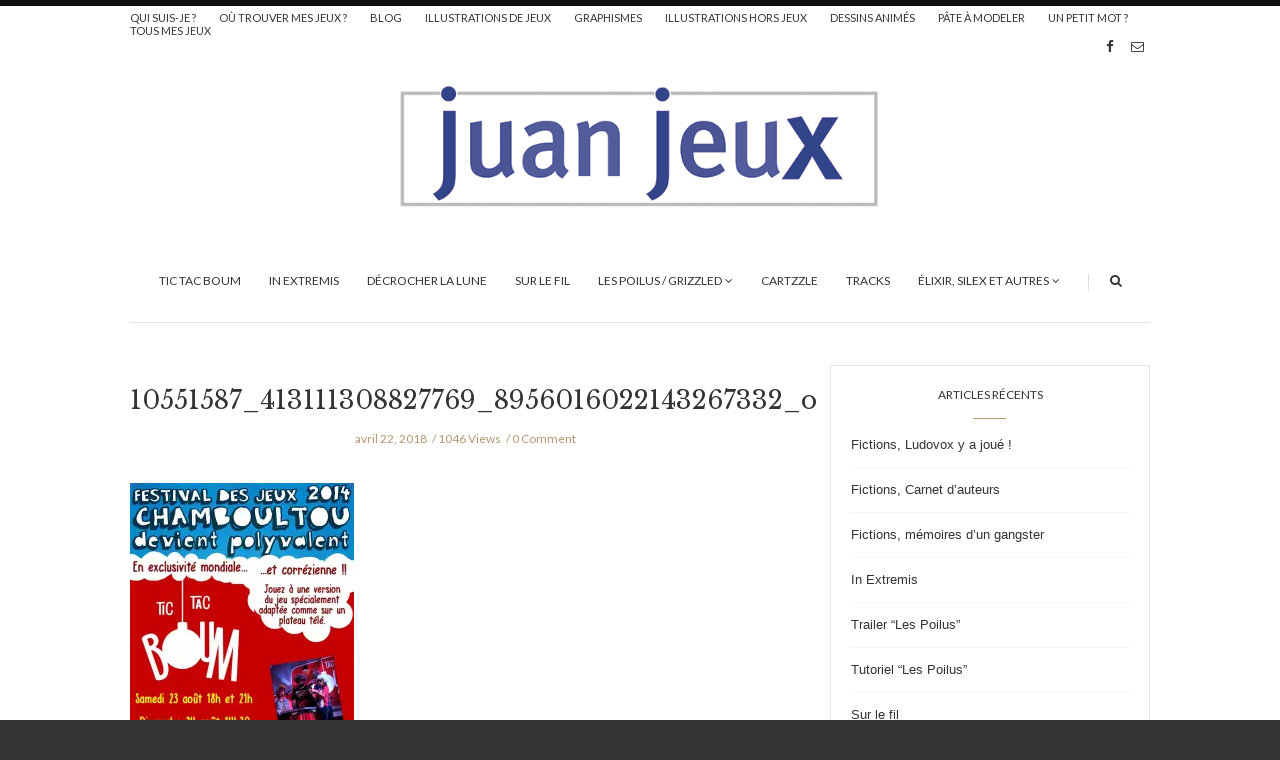

--- FILE ---
content_type: text/html; charset=UTF-8
request_url: http://juanjeux.fr/10551587_413111308827769_8956016022143267332_o/
body_size: 10925
content:
<!doctype html>
<html class="no-js" lang="fr-FR">
  <head>
    <meta charset="UTF-8">
    <meta http-equiv="x-ua-compatible" content="ie=edge">
    <meta name="viewport" content="width=device-width, initial-scale=1">
    <!-- Place favicon.ico in the root directory -->
    <title>10551587_413111308827769_8956016022143267332_o &#8211; JuanJeux</title>
<meta name='robots' content='max-image-preview:large' />
	<style>img:is([sizes="auto" i], [sizes^="auto," i]) { contain-intrinsic-size: 3000px 1500px }</style>
	<link rel='dns-prefetch' href='//stats.wp.com' />
<link rel='dns-prefetch' href='//fonts.googleapis.com' />
<link rel='dns-prefetch' href='//v0.wordpress.com' />
<link rel='dns-prefetch' href='//jetpack.wordpress.com' />
<link rel='dns-prefetch' href='//s0.wp.com' />
<link rel='dns-prefetch' href='//public-api.wordpress.com' />
<link rel='dns-prefetch' href='//0.gravatar.com' />
<link rel='dns-prefetch' href='//1.gravatar.com' />
<link rel='dns-prefetch' href='//2.gravatar.com' />
<link rel='preconnect' href='//i0.wp.com' />
<link rel="alternate" type="application/rss+xml" title="JuanJeux &raquo; Flux" href="https://juanjeux.fr/feed/" />
<link rel="alternate" type="application/rss+xml" title="JuanJeux &raquo; Flux des commentaires" href="https://juanjeux.fr/comments/feed/" />
<script type="text/javascript">
/* <![CDATA[ */
window._wpemojiSettings = {"baseUrl":"https:\/\/s.w.org\/images\/core\/emoji\/16.0.1\/72x72\/","ext":".png","svgUrl":"https:\/\/s.w.org\/images\/core\/emoji\/16.0.1\/svg\/","svgExt":".svg","source":{"concatemoji":"http:\/\/juanjeux.fr\/wp-includes\/js\/wp-emoji-release.min.js?ver=6.8.3"}};
/*! This file is auto-generated */
!function(s,n){var o,i,e;function c(e){try{var t={supportTests:e,timestamp:(new Date).valueOf()};sessionStorage.setItem(o,JSON.stringify(t))}catch(e){}}function p(e,t,n){e.clearRect(0,0,e.canvas.width,e.canvas.height),e.fillText(t,0,0);var t=new Uint32Array(e.getImageData(0,0,e.canvas.width,e.canvas.height).data),a=(e.clearRect(0,0,e.canvas.width,e.canvas.height),e.fillText(n,0,0),new Uint32Array(e.getImageData(0,0,e.canvas.width,e.canvas.height).data));return t.every(function(e,t){return e===a[t]})}function u(e,t){e.clearRect(0,0,e.canvas.width,e.canvas.height),e.fillText(t,0,0);for(var n=e.getImageData(16,16,1,1),a=0;a<n.data.length;a++)if(0!==n.data[a])return!1;return!0}function f(e,t,n,a){switch(t){case"flag":return n(e,"\ud83c\udff3\ufe0f\u200d\u26a7\ufe0f","\ud83c\udff3\ufe0f\u200b\u26a7\ufe0f")?!1:!n(e,"\ud83c\udde8\ud83c\uddf6","\ud83c\udde8\u200b\ud83c\uddf6")&&!n(e,"\ud83c\udff4\udb40\udc67\udb40\udc62\udb40\udc65\udb40\udc6e\udb40\udc67\udb40\udc7f","\ud83c\udff4\u200b\udb40\udc67\u200b\udb40\udc62\u200b\udb40\udc65\u200b\udb40\udc6e\u200b\udb40\udc67\u200b\udb40\udc7f");case"emoji":return!a(e,"\ud83e\udedf")}return!1}function g(e,t,n,a){var r="undefined"!=typeof WorkerGlobalScope&&self instanceof WorkerGlobalScope?new OffscreenCanvas(300,150):s.createElement("canvas"),o=r.getContext("2d",{willReadFrequently:!0}),i=(o.textBaseline="top",o.font="600 32px Arial",{});return e.forEach(function(e){i[e]=t(o,e,n,a)}),i}function t(e){var t=s.createElement("script");t.src=e,t.defer=!0,s.head.appendChild(t)}"undefined"!=typeof Promise&&(o="wpEmojiSettingsSupports",i=["flag","emoji"],n.supports={everything:!0,everythingExceptFlag:!0},e=new Promise(function(e){s.addEventListener("DOMContentLoaded",e,{once:!0})}),new Promise(function(t){var n=function(){try{var e=JSON.parse(sessionStorage.getItem(o));if("object"==typeof e&&"number"==typeof e.timestamp&&(new Date).valueOf()<e.timestamp+604800&&"object"==typeof e.supportTests)return e.supportTests}catch(e){}return null}();if(!n){if("undefined"!=typeof Worker&&"undefined"!=typeof OffscreenCanvas&&"undefined"!=typeof URL&&URL.createObjectURL&&"undefined"!=typeof Blob)try{var e="postMessage("+g.toString()+"("+[JSON.stringify(i),f.toString(),p.toString(),u.toString()].join(",")+"));",a=new Blob([e],{type:"text/javascript"}),r=new Worker(URL.createObjectURL(a),{name:"wpTestEmojiSupports"});return void(r.onmessage=function(e){c(n=e.data),r.terminate(),t(n)})}catch(e){}c(n=g(i,f,p,u))}t(n)}).then(function(e){for(var t in e)n.supports[t]=e[t],n.supports.everything=n.supports.everything&&n.supports[t],"flag"!==t&&(n.supports.everythingExceptFlag=n.supports.everythingExceptFlag&&n.supports[t]);n.supports.everythingExceptFlag=n.supports.everythingExceptFlag&&!n.supports.flag,n.DOMReady=!1,n.readyCallback=function(){n.DOMReady=!0}}).then(function(){return e}).then(function(){var e;n.supports.everything||(n.readyCallback(),(e=n.source||{}).concatemoji?t(e.concatemoji):e.wpemoji&&e.twemoji&&(t(e.twemoji),t(e.wpemoji)))}))}((window,document),window._wpemojiSettings);
/* ]]> */
</script>
<style id='wp-emoji-styles-inline-css' type='text/css'>

	img.wp-smiley, img.emoji {
		display: inline !important;
		border: none !important;
		box-shadow: none !important;
		height: 1em !important;
		width: 1em !important;
		margin: 0 0.07em !important;
		vertical-align: -0.1em !important;
		background: none !important;
		padding: 0 !important;
	}
</style>
<link rel='stylesheet' id='wp-block-library-css' href='http://juanjeux.fr/wp-includes/css/dist/block-library/style.min.css?ver=6.8.3' type='text/css' media='all' />
<style id='classic-theme-styles-inline-css' type='text/css'>
/*! This file is auto-generated */
.wp-block-button__link{color:#fff;background-color:#32373c;border-radius:9999px;box-shadow:none;text-decoration:none;padding:calc(.667em + 2px) calc(1.333em + 2px);font-size:1.125em}.wp-block-file__button{background:#32373c;color:#fff;text-decoration:none}
</style>
<link rel='stylesheet' id='mediaelement-css' href='http://juanjeux.fr/wp-includes/js/mediaelement/mediaelementplayer-legacy.min.css?ver=4.2.17' type='text/css' media='all' />
<link rel='stylesheet' id='wp-mediaelement-css' href='http://juanjeux.fr/wp-includes/js/mediaelement/wp-mediaelement.min.css?ver=6.8.3' type='text/css' media='all' />
<style id='jetpack-sharing-buttons-style-inline-css' type='text/css'>
.jetpack-sharing-buttons__services-list{display:flex;flex-direction:row;flex-wrap:wrap;gap:0;list-style-type:none;margin:5px;padding:0}.jetpack-sharing-buttons__services-list.has-small-icon-size{font-size:12px}.jetpack-sharing-buttons__services-list.has-normal-icon-size{font-size:16px}.jetpack-sharing-buttons__services-list.has-large-icon-size{font-size:24px}.jetpack-sharing-buttons__services-list.has-huge-icon-size{font-size:36px}@media print{.jetpack-sharing-buttons__services-list{display:none!important}}.editor-styles-wrapper .wp-block-jetpack-sharing-buttons{gap:0;padding-inline-start:0}ul.jetpack-sharing-buttons__services-list.has-background{padding:1.25em 2.375em}
</style>
<style id='global-styles-inline-css' type='text/css'>
:root{--wp--preset--aspect-ratio--square: 1;--wp--preset--aspect-ratio--4-3: 4/3;--wp--preset--aspect-ratio--3-4: 3/4;--wp--preset--aspect-ratio--3-2: 3/2;--wp--preset--aspect-ratio--2-3: 2/3;--wp--preset--aspect-ratio--16-9: 16/9;--wp--preset--aspect-ratio--9-16: 9/16;--wp--preset--color--black: #000000;--wp--preset--color--cyan-bluish-gray: #abb8c3;--wp--preset--color--white: #ffffff;--wp--preset--color--pale-pink: #f78da7;--wp--preset--color--vivid-red: #cf2e2e;--wp--preset--color--luminous-vivid-orange: #ff6900;--wp--preset--color--luminous-vivid-amber: #fcb900;--wp--preset--color--light-green-cyan: #7bdcb5;--wp--preset--color--vivid-green-cyan: #00d084;--wp--preset--color--pale-cyan-blue: #8ed1fc;--wp--preset--color--vivid-cyan-blue: #0693e3;--wp--preset--color--vivid-purple: #9b51e0;--wp--preset--gradient--vivid-cyan-blue-to-vivid-purple: linear-gradient(135deg,rgba(6,147,227,1) 0%,rgb(155,81,224) 100%);--wp--preset--gradient--light-green-cyan-to-vivid-green-cyan: linear-gradient(135deg,rgb(122,220,180) 0%,rgb(0,208,130) 100%);--wp--preset--gradient--luminous-vivid-amber-to-luminous-vivid-orange: linear-gradient(135deg,rgba(252,185,0,1) 0%,rgba(255,105,0,1) 100%);--wp--preset--gradient--luminous-vivid-orange-to-vivid-red: linear-gradient(135deg,rgba(255,105,0,1) 0%,rgb(207,46,46) 100%);--wp--preset--gradient--very-light-gray-to-cyan-bluish-gray: linear-gradient(135deg,rgb(238,238,238) 0%,rgb(169,184,195) 100%);--wp--preset--gradient--cool-to-warm-spectrum: linear-gradient(135deg,rgb(74,234,220) 0%,rgb(151,120,209) 20%,rgb(207,42,186) 40%,rgb(238,44,130) 60%,rgb(251,105,98) 80%,rgb(254,248,76) 100%);--wp--preset--gradient--blush-light-purple: linear-gradient(135deg,rgb(255,206,236) 0%,rgb(152,150,240) 100%);--wp--preset--gradient--blush-bordeaux: linear-gradient(135deg,rgb(254,205,165) 0%,rgb(254,45,45) 50%,rgb(107,0,62) 100%);--wp--preset--gradient--luminous-dusk: linear-gradient(135deg,rgb(255,203,112) 0%,rgb(199,81,192) 50%,rgb(65,88,208) 100%);--wp--preset--gradient--pale-ocean: linear-gradient(135deg,rgb(255,245,203) 0%,rgb(182,227,212) 50%,rgb(51,167,181) 100%);--wp--preset--gradient--electric-grass: linear-gradient(135deg,rgb(202,248,128) 0%,rgb(113,206,126) 100%);--wp--preset--gradient--midnight: linear-gradient(135deg,rgb(2,3,129) 0%,rgb(40,116,252) 100%);--wp--preset--font-size--small: 13px;--wp--preset--font-size--medium: 20px;--wp--preset--font-size--large: 36px;--wp--preset--font-size--x-large: 42px;--wp--preset--spacing--20: 0.44rem;--wp--preset--spacing--30: 0.67rem;--wp--preset--spacing--40: 1rem;--wp--preset--spacing--50: 1.5rem;--wp--preset--spacing--60: 2.25rem;--wp--preset--spacing--70: 3.38rem;--wp--preset--spacing--80: 5.06rem;--wp--preset--shadow--natural: 6px 6px 9px rgba(0, 0, 0, 0.2);--wp--preset--shadow--deep: 12px 12px 50px rgba(0, 0, 0, 0.4);--wp--preset--shadow--sharp: 6px 6px 0px rgba(0, 0, 0, 0.2);--wp--preset--shadow--outlined: 6px 6px 0px -3px rgba(255, 255, 255, 1), 6px 6px rgba(0, 0, 0, 1);--wp--preset--shadow--crisp: 6px 6px 0px rgba(0, 0, 0, 1);}:where(.is-layout-flex){gap: 0.5em;}:where(.is-layout-grid){gap: 0.5em;}body .is-layout-flex{display: flex;}.is-layout-flex{flex-wrap: wrap;align-items: center;}.is-layout-flex > :is(*, div){margin: 0;}body .is-layout-grid{display: grid;}.is-layout-grid > :is(*, div){margin: 0;}:where(.wp-block-columns.is-layout-flex){gap: 2em;}:where(.wp-block-columns.is-layout-grid){gap: 2em;}:where(.wp-block-post-template.is-layout-flex){gap: 1.25em;}:where(.wp-block-post-template.is-layout-grid){gap: 1.25em;}.has-black-color{color: var(--wp--preset--color--black) !important;}.has-cyan-bluish-gray-color{color: var(--wp--preset--color--cyan-bluish-gray) !important;}.has-white-color{color: var(--wp--preset--color--white) !important;}.has-pale-pink-color{color: var(--wp--preset--color--pale-pink) !important;}.has-vivid-red-color{color: var(--wp--preset--color--vivid-red) !important;}.has-luminous-vivid-orange-color{color: var(--wp--preset--color--luminous-vivid-orange) !important;}.has-luminous-vivid-amber-color{color: var(--wp--preset--color--luminous-vivid-amber) !important;}.has-light-green-cyan-color{color: var(--wp--preset--color--light-green-cyan) !important;}.has-vivid-green-cyan-color{color: var(--wp--preset--color--vivid-green-cyan) !important;}.has-pale-cyan-blue-color{color: var(--wp--preset--color--pale-cyan-blue) !important;}.has-vivid-cyan-blue-color{color: var(--wp--preset--color--vivid-cyan-blue) !important;}.has-vivid-purple-color{color: var(--wp--preset--color--vivid-purple) !important;}.has-black-background-color{background-color: var(--wp--preset--color--black) !important;}.has-cyan-bluish-gray-background-color{background-color: var(--wp--preset--color--cyan-bluish-gray) !important;}.has-white-background-color{background-color: var(--wp--preset--color--white) !important;}.has-pale-pink-background-color{background-color: var(--wp--preset--color--pale-pink) !important;}.has-vivid-red-background-color{background-color: var(--wp--preset--color--vivid-red) !important;}.has-luminous-vivid-orange-background-color{background-color: var(--wp--preset--color--luminous-vivid-orange) !important;}.has-luminous-vivid-amber-background-color{background-color: var(--wp--preset--color--luminous-vivid-amber) !important;}.has-light-green-cyan-background-color{background-color: var(--wp--preset--color--light-green-cyan) !important;}.has-vivid-green-cyan-background-color{background-color: var(--wp--preset--color--vivid-green-cyan) !important;}.has-pale-cyan-blue-background-color{background-color: var(--wp--preset--color--pale-cyan-blue) !important;}.has-vivid-cyan-blue-background-color{background-color: var(--wp--preset--color--vivid-cyan-blue) !important;}.has-vivid-purple-background-color{background-color: var(--wp--preset--color--vivid-purple) !important;}.has-black-border-color{border-color: var(--wp--preset--color--black) !important;}.has-cyan-bluish-gray-border-color{border-color: var(--wp--preset--color--cyan-bluish-gray) !important;}.has-white-border-color{border-color: var(--wp--preset--color--white) !important;}.has-pale-pink-border-color{border-color: var(--wp--preset--color--pale-pink) !important;}.has-vivid-red-border-color{border-color: var(--wp--preset--color--vivid-red) !important;}.has-luminous-vivid-orange-border-color{border-color: var(--wp--preset--color--luminous-vivid-orange) !important;}.has-luminous-vivid-amber-border-color{border-color: var(--wp--preset--color--luminous-vivid-amber) !important;}.has-light-green-cyan-border-color{border-color: var(--wp--preset--color--light-green-cyan) !important;}.has-vivid-green-cyan-border-color{border-color: var(--wp--preset--color--vivid-green-cyan) !important;}.has-pale-cyan-blue-border-color{border-color: var(--wp--preset--color--pale-cyan-blue) !important;}.has-vivid-cyan-blue-border-color{border-color: var(--wp--preset--color--vivid-cyan-blue) !important;}.has-vivid-purple-border-color{border-color: var(--wp--preset--color--vivid-purple) !important;}.has-vivid-cyan-blue-to-vivid-purple-gradient-background{background: var(--wp--preset--gradient--vivid-cyan-blue-to-vivid-purple) !important;}.has-light-green-cyan-to-vivid-green-cyan-gradient-background{background: var(--wp--preset--gradient--light-green-cyan-to-vivid-green-cyan) !important;}.has-luminous-vivid-amber-to-luminous-vivid-orange-gradient-background{background: var(--wp--preset--gradient--luminous-vivid-amber-to-luminous-vivid-orange) !important;}.has-luminous-vivid-orange-to-vivid-red-gradient-background{background: var(--wp--preset--gradient--luminous-vivid-orange-to-vivid-red) !important;}.has-very-light-gray-to-cyan-bluish-gray-gradient-background{background: var(--wp--preset--gradient--very-light-gray-to-cyan-bluish-gray) !important;}.has-cool-to-warm-spectrum-gradient-background{background: var(--wp--preset--gradient--cool-to-warm-spectrum) !important;}.has-blush-light-purple-gradient-background{background: var(--wp--preset--gradient--blush-light-purple) !important;}.has-blush-bordeaux-gradient-background{background: var(--wp--preset--gradient--blush-bordeaux) !important;}.has-luminous-dusk-gradient-background{background: var(--wp--preset--gradient--luminous-dusk) !important;}.has-pale-ocean-gradient-background{background: var(--wp--preset--gradient--pale-ocean) !important;}.has-electric-grass-gradient-background{background: var(--wp--preset--gradient--electric-grass) !important;}.has-midnight-gradient-background{background: var(--wp--preset--gradient--midnight) !important;}.has-small-font-size{font-size: var(--wp--preset--font-size--small) !important;}.has-medium-font-size{font-size: var(--wp--preset--font-size--medium) !important;}.has-large-font-size{font-size: var(--wp--preset--font-size--large) !important;}.has-x-large-font-size{font-size: var(--wp--preset--font-size--x-large) !important;}
:where(.wp-block-post-template.is-layout-flex){gap: 1.25em;}:where(.wp-block-post-template.is-layout-grid){gap: 1.25em;}
:where(.wp-block-columns.is-layout-flex){gap: 2em;}:where(.wp-block-columns.is-layout-grid){gap: 2em;}
:root :where(.wp-block-pullquote){font-size: 1.5em;line-height: 1.6;}
</style>
<link rel='stylesheet' id='orbisius_ctc_november_theme_parent_style-css' href='http://juanjeux.fr/wp-content/themes/november-theme/style.css?ver=1.0' type='text/css' media='all' />
<link rel='stylesheet' id='orbisius_ctc_november_theme_parent_style_child_style-css' href='http://juanjeux.fr/wp-content/themes/november%20child%20theme/style.css?ver=1.0' type='text/css' media='all' />
<link rel='stylesheet' id='november-fonts-css' href='https://fonts.googleapis.com/css?family=Lato%3A400%7CRoboto+Serif%3A400%2C500%2C600%2C800%7CLibre+Baskerville%3A400%2C600%2C700%2C800&#038;subset=latin%2Clatin-ext&#038;ver=1.0' type='text/css' media='all' />
<link rel='stylesheet' id='fontawesome-css' href='http://juanjeux.fr/wp-content/themes/november-theme/css/fontawesome.min.css?ver=1.0' type='text/css' media='all' />
<link rel='stylesheet' id='slick-css' href='http://juanjeux.fr/wp-content/themes/november-theme/css/slick.css?ver=1.0' type='text/css' media='all' />
<link rel='stylesheet' id='perfect-scrollbar-css' href='http://juanjeux.fr/wp-content/themes/november-theme/css/perfect-scrollbar.min.css?ver=1.0' type='text/css' media='all' />
<link rel='stylesheet' id='bootstrap-css' href='http://juanjeux.fr/wp-content/themes/november-theme/css/bootstrap.min.css?ver=1.0' type='text/css' media='all' />
<link rel='stylesheet' id='reset-css' href='http://juanjeux.fr/wp-content/themes/november-theme/css/reset.css?ver=1.0' type='text/css' media='all' />
<link rel='stylesheet' id='normalize-css' href='http://juanjeux.fr/wp-content/themes/november-theme/css/normalize.css?ver=1.0' type='text/css' media='all' />
<link rel='stylesheet' id='main-css' href='http://juanjeux.fr/wp-content/themes/november-theme/css/main.css?ver=1.0' type='text/css' media='all' />
    <style type="text/css" media="screen" id="november-custom-style">
          </style>
    <script type="text/javascript" src="http://juanjeux.fr/wp-includes/js/jquery/jquery.min.js?ver=3.7.1" id="jquery-core-js"></script>
<script type="text/javascript" src="http://juanjeux.fr/wp-includes/js/jquery/jquery-migrate.min.js?ver=3.4.1" id="jquery-migrate-js"></script>
<script type="text/javascript" src="http://juanjeux.fr/wp-content/themes/november-theme/js/vendor/modernizr.min.js?ver=1.0" id="jquery-modernizr-js"></script>
<link rel="https://api.w.org/" href="https://juanjeux.fr/wp-json/" /><link rel="alternate" title="JSON" type="application/json" href="https://juanjeux.fr/wp-json/wp/v2/media/948" /><link rel="EditURI" type="application/rsd+xml" title="RSD" href="https://juanjeux.fr/xmlrpc.php?rsd" />
<meta name="generator" content="WordPress 6.8.3" />
<link rel='shortlink' href='https://wp.me/a7Vphc-fi' />
<link rel="alternate" title="oEmbed (JSON)" type="application/json+oembed" href="https://juanjeux.fr/wp-json/oembed/1.0/embed?url=https%3A%2F%2Fjuanjeux.fr%2F10551587_413111308827769_8956016022143267332_o%2F" />
<link rel="alternate" title="oEmbed (XML)" type="text/xml+oembed" href="https://juanjeux.fr/wp-json/oembed/1.0/embed?url=https%3A%2F%2Fjuanjeux.fr%2F10551587_413111308827769_8956016022143267332_o%2F&#038;format=xml" />
<meta name="generator" content="Redux 4.4.18" />	<style>img#wpstats{display:none}</style>
		
<!-- Jetpack Open Graph Tags -->
<meta property="og:type" content="article" />
<meta property="og:title" content="10551587_413111308827769_8956016022143267332_o" />
<meta property="og:url" content="https://juanjeux.fr/10551587_413111308827769_8956016022143267332_o/" />
<meta property="og:description" content="L&#8217;annonce du &#8220;Tic Tac Boum Public&#8221;" />
<meta property="article:published_time" content="2018-04-22T10:28:51+00:00" />
<meta property="article:modified_time" content="2018-04-28T19:26:16+00:00" />
<meta property="og:site_name" content="JuanJeux" />
<meta property="og:image" content="https://juanjeux.fr/wp-content/uploads/2018/04/10551587_413111308827769_8956016022143267332_o.jpg" />
<meta property="og:image:alt" content="" />
<meta property="og:locale" content="fr_FR" />
<meta name="twitter:text:title" content="10551587_413111308827769_8956016022143267332_o" />
<meta name="twitter:image" content="https://i0.wp.com/juanjeux.fr/wp-content/uploads/2018/04/10551587_413111308827769_8956016022143267332_o.jpg?fit=896%2C1200&#038;ssl=1&#038;w=640" />
<meta name="twitter:card" content="summary_large_image" />

<!-- End Jetpack Open Graph Tags -->
<style id="november_theme_options-dynamic-css" title="dynamic-css" class="redux-options-output">.logo-text{font-family:Arial, Helvetica, sans-serif;font-weight:normal;font-style:normal;}.single .blog-post .post-content a, .blog-post .post-meta .author a, .archive .blog-post .post-content a, .page-content a{color:#60005c;}.single .blog-post .post-content a:hover, .blog-post .post-meta .author a:hover, .archive .blog-post .post-content a:hover, .page-content a:hover{color:#ad4a11;}</style>  </head>
  <body class="attachment wp-singular attachment-template-default single single-attachment postid-948 attachmentid-948 attachment-jpeg wp-theme-november-theme wp-child-theme-novemberchildtheme sticky-nav-on enable slider-full-with-post-three-bottom full-width ">

    <!-- Sticky Logo -->
        <div class="sticky-nav sticky-nav-on enable">
      <div class="container">
          <div class="row">
              <div class="col-md-12">
                                    <div class="logo-container">
                      <a href="https://juanjeux.fr/">
                                                      <img src="https://juanjeux.fr/wp-content/uploads/2017/06/logojuanjeux2.gif" alt="">
                                                </a>
                  </div><!-- /logo-container -->
                                </div><!-- /col-md-12 -->
          </div><!-- /row -->
      </div><!-- /container -->
    </div><!-- /sticky-nav -->
    
    <!-- Top Header -->

    <section id="wrapper">
            
<div class="top-nav-wrapper">
  <div class="container">
    <div class="row">
      <div class="col-md-12">
        <div class="top-menu">
          <a href="#" class="top-nav-trigger">
            <span class="bars">
              <span></span>
              <span></span>
              <span></span>
            </span>
          </a>
          <ul class="top-nav">
            <li id="menu-item-343" class="menu-item menu-item-type-post_type menu-item-object-page menu-item-343"><a href="https://juanjeux.fr/a-propos/">Qui suis-je ?</a></li>
<li id="menu-item-1617" class="menu-item menu-item-type-post_type menu-item-object-page menu-item-1617"><a href="https://juanjeux.fr/ou-trouver-mes-jeux/">Où trouver mes Jeux ?</a></li>
<li id="menu-item-3328" class="menu-item menu-item-type-taxonomy menu-item-object-category menu-item-3328"><a href="https://juanjeux.fr/category/blog/">Blog</a></li>
<li id="menu-item-1622" class="menu-item menu-item-type-post_type menu-item-object-post menu-item-1622"><a href="https://juanjeux.fr/dessins/">Illustrations de Jeux</a></li>
<li id="menu-item-1620" class="menu-item menu-item-type-post_type menu-item-object-page menu-item-1620"><a href="https://juanjeux.fr/graphismes/">Graphismes</a></li>
<li id="menu-item-1616" class="menu-item menu-item-type-post_type menu-item-object-page menu-item-1616"><a href="https://juanjeux.fr/illustrations/">Illustrations hors jeux</a></li>
<li id="menu-item-1615" class="menu-item menu-item-type-post_type menu-item-object-page menu-item-1615"><a href="https://juanjeux.fr/dessins-animes/">Dessins animés</a></li>
<li id="menu-item-1618" class="menu-item menu-item-type-post_type menu-item-object-page menu-item-1618"><a href="https://juanjeux.fr/pate-a-modele/">Pâte à modeler</a></li>
<li id="menu-item-1621" class="menu-item menu-item-type-post_type menu-item-object-page menu-item-1621"><a href="https://juanjeux.fr/contact/">Un petit mot ?</a></li>
<li id="menu-item-2934" class="menu-item menu-item-type-taxonomy menu-item-object-category menu-item-2934"><a href="https://juanjeux.fr/category/tous-mes-jeux/">Tous mes jeux</a></li>
          </ul>
        </div>
                  <div class="modules">
                  <ul class="social-icons small">
              <li><a href="http://facebook.com/JuanRodriguez2013"><i class="fa fa-facebook"></i></a></li>
                                                        <li><a href="http://juanjeux.fr/contact/"><i class="fa fa-envelope-o"></i></a></li>
            </ul>
                </div><!-- /modules -->
              </div><!-- /col-md-12 -->
    </div><!-- /row -->
  </div><!-- /container -->
</div><!-- /top-nav-wrapper -->
      <header id="main-header">
  <div class="container">
    <div class="row">
      <div class="col-md-12 text-center">
                <div class="logo-wrapper header-logo">
          <a href="https://juanjeux.fr/" class="logo">
            <img src="https://juanjeux.fr/wp-content/uploads/2017/03/logojuanjeux.png" alt="">
          </a>
        </div><!-- /logo-wrapper -->
              </div>

      <div class="col-md-12">
                <div class="logo-wrapper mobile-logo">
          <a href="https://juanjeux.fr/" class="logo">
            <img src="https://juanjeux.fr/wp-content/uploads/2017/03/logojuanjeux.png" alt="">
          </a>
        </div><!-- /logo-wrapper -->
                <nav class="main-nav clearfix text-center">
          <a href="#" class="mobile-nav-trigger">
            <span class="bars">
              <span></span>
              <span></span>
              <span></span>
            </span>
          </a>
          <ul id="nav" class="main-nav-items"><li id="menu-item-1581" class="menu-item menu-item-type-taxonomy menu-item-object-category menu-item-1581"><a href="https://juanjeux.fr/category/01ttb/">Tic Tac Boum</a></li>
<li id="menu-item-3293" class="menu-item menu-item-type-post_type menu-item-object-post menu-item-3293"><a href="https://juanjeux.fr/in-extremis/">In Extremis</a></li>
<li id="menu-item-1576" class="menu-item menu-item-type-taxonomy menu-item-object-category menu-item-1576"><a href="https://juanjeux.fr/category/04dll/">Décrocher la Lune</a></li>
<li id="menu-item-3186" class="menu-item menu-item-type-taxonomy menu-item-object-category menu-item-3186"><a href="https://juanjeux.fr/category/sur-le-fil/">Sur le fil</a></li>
<li id="menu-item-1578" class="menu-item menu-item-type-taxonomy menu-item-object-category menu-item-has-children menu-item-1578 has-children"><a href="https://juanjeux.fr/category/01poilus/">Les Poilus / Grizzled</a>
<ul>
	<li id="menu-item-2959" class="menu-item menu-item-type-taxonomy menu-item-object-category menu-item-2959"><a href="https://juanjeux.fr/category/01poilus/">Les Poilus / Grizzled</a></li>
	<li id="menu-item-1579" class="menu-item menu-item-type-taxonomy menu-item-object-category menu-item-1579"><a href="https://juanjeux.fr/category/01poilus/armistice/">Armistice</a></li>
	<li id="menu-item-2958" class="menu-item menu-item-type-post_type menu-item-object-post menu-item-2958"><a href="https://juanjeux.fr/we-care/">We Care</a></li>
</ul>
</li>
<li id="menu-item-2926" class="menu-item menu-item-type-taxonomy menu-item-object-category menu-item-2926"><a href="https://juanjeux.fr/category/cartzzle/">Cartzzle</a></li>
<li id="menu-item-3013" class="menu-item menu-item-type-taxonomy menu-item-object-category menu-item-3013"><a href="https://juanjeux.fr/category/tracks/">Tracks</a></li>
<li id="menu-item-3292" class="menu-item menu-item-type-taxonomy menu-item-object-category menu-item-has-children menu-item-3292 has-children"><a href="https://juanjeux.fr/category/elixir-silex/">Élixir, Silex et autres</a>
<ul>
	<li id="menu-item-3362" class="menu-item menu-item-type-taxonomy menu-item-object-category menu-item-3362"><a href="https://juanjeux.fr/category/fictions/">Fictions</a></li>
	<li id="menu-item-1595" class="menu-item menu-item-type-post_type menu-item-object-post menu-item-1595"><a href="https://juanjeux.fr/elixir/">Elixir</a></li>
	<li id="menu-item-3025" class="menu-item menu-item-type-post_type menu-item-object-post menu-item-3025"><a href="https://juanjeux.fr/silex-and-the-city-le-jeu/">Silex and the City, le jeu</a></li>
	<li id="menu-item-1580" class="menu-item menu-item-type-taxonomy menu-item-object-category menu-item-1580"><a href="https://juanjeux.fr/category/madame-time-stories/">Madame</a></li>
	<li id="menu-item-3024" class="menu-item menu-item-type-post_type menu-item-object-post menu-item-3024"><a href="https://juanjeux.fr/carnavalesque/">Carnavalesque</a></li>
</ul>
</li>
</ul>          <div class="mobile-social">
                  <ul class="social-icons small">
              <li><a href="http://facebook.com/JuanRodriguez2013"><i class="fa fa-facebook"></i></a></li>
                                                        <li><a href="http://juanjeux.fr/contact/"><i class="fa fa-envelope-o"></i></a></li>
            </ul>
                </div>
                      <div class="search-container">
              <a href="#" class="trigger">
                  <i class="fa fa-search"></i>
              </a>
              <form id="signup_form" method="get" class="search-form" action="https://juanjeux.fr/">
  <div class="input_var">
      <input class="search-field" type="search" id="s" name="s"  placeholder="Search...">
      <input type="submit" value="&#xf002;">
  </div>
</form>
            </div><!-- /search-container -->
                  </nav>
      </div><!-- /col-md-12 -->
    </div><!-- /row -->
  </div><!-- /container -->
</header>

<section class="contents-container">
  <div class="container">
    <div class="row">
      <div class="col-md-8">
        <div class="contents-inner blog-single clearfix">
          
<article class="blog-post col-md-12">
  <header>
    <div class="post-title-meta text-center">
      <ul class="categories">
        <li></li>
      </ul>
      <h3><a href="https://juanjeux.fr/10551587_413111308827769_8956016022143267332_o/">10551587_413111308827769_8956016022143267332_o</a></h3>
      <div class="meta">
      <span><time datetime="2018-04-22">avril 22, 2018</time></span>
        <span>1046 Views</span>
        <span><a href="#">0 Comment</a></span>
  </div><!-- /meta -->

    </div>
          
      <figure>
        <a href="https://juanjeux.fr/10551587_413111308827769_8956016022143267332_o/" title="10551587_413111308827769_8956016022143267332_o"></a>      </figure>
          </header>

  <div class="post-content">
    <p class="attachment"><a href="https://i0.wp.com/juanjeux.fr/wp-content/uploads/2018/04/10551587_413111308827769_8956016022143267332_o.jpg?ssl=1"><img fetchpriority="high" decoding="async" width="224" height="300" src="https://i0.wp.com/juanjeux.fr/wp-content/uploads/2018/04/10551587_413111308827769_8956016022143267332_o.jpg?fit=224%2C300&amp;ssl=1" class="attachment-medium size-medium" alt="" srcset="https://i0.wp.com/juanjeux.fr/wp-content/uploads/2018/04/10551587_413111308827769_8956016022143267332_o.jpg?w=1529&amp;ssl=1 1529w, https://i0.wp.com/juanjeux.fr/wp-content/uploads/2018/04/10551587_413111308827769_8956016022143267332_o.jpg?resize=224%2C300&amp;ssl=1 224w, https://i0.wp.com/juanjeux.fr/wp-content/uploads/2018/04/10551587_413111308827769_8956016022143267332_o.jpg?resize=768%2C1029&amp;ssl=1 768w, https://i0.wp.com/juanjeux.fr/wp-content/uploads/2018/04/10551587_413111308827769_8956016022143267332_o.jpg?resize=765%2C1024&amp;ssl=1 765w" sizes="(max-width: 224px) 100vw, 224px" data-attachment-id="948" data-permalink="https://juanjeux.fr/10551587_413111308827769_8956016022143267332_o/" data-orig-file="https://i0.wp.com/juanjeux.fr/wp-content/uploads/2018/04/10551587_413111308827769_8956016022143267332_o.jpg?fit=1529%2C2048&amp;ssl=1" data-orig-size="1529,2048" data-comments-opened="0" data-image-meta="{&quot;aperture&quot;:&quot;0&quot;,&quot;credit&quot;:&quot;&quot;,&quot;camera&quot;:&quot;&quot;,&quot;caption&quot;:&quot;&quot;,&quot;created_timestamp&quot;:&quot;0&quot;,&quot;copyright&quot;:&quot;&quot;,&quot;focal_length&quot;:&quot;0&quot;,&quot;iso&quot;:&quot;0&quot;,&quot;shutter_speed&quot;:&quot;0&quot;,&quot;title&quot;:&quot;&quot;,&quot;orientation&quot;:&quot;0&quot;}" data-image-title="10551587_413111308827769_8956016022143267332_o" data-image-description="" data-image-caption="&lt;p&gt;L&#8217;annonce &lt;br /&gt;du &#8220;Tic Tac Boum Public&#8221;&lt;/p&gt;
" data-medium-file="https://i0.wp.com/juanjeux.fr/wp-content/uploads/2018/04/10551587_413111308827769_8956016022143267332_o.jpg?fit=224%2C300&amp;ssl=1" data-large-file="https://i0.wp.com/juanjeux.fr/wp-content/uploads/2018/04/10551587_413111308827769_8956016022143267332_o.jpg?fit=765%2C1024&amp;ssl=1" /></a></p>
      </div><!-- /post-content -->


  <div class="post-meta">
      <p class="author">By: <a href="#">Juan</a></p>
      <div class="post-tags">
        Tags:                </div><!-- /post-tags -->
          <div class="post-share clearfix">
      <p class="share">Share:</p>
      <ul class="social-icons style2">
                  <li><a href="https://www.facebook.com/sharer/sharer.php?u=https://juanjeux.fr/10551587_413111308827769_8956016022143267332_o/"><i class="fa fa-facebook"></i></a></li>
                                              </ul>
    </div><!-- /post-share -->
    </div><!-- /post-meta -->

  
  
  
</article>
        </div><!-- /contents-inner -->
      </div><!-- /col-md-8 -->
            <!-- this is for sidebar-->
      <div class="col-md-4">
        <div class="sidebar">
                      
		<div id="recent-posts-2" class="widget widget_recent_entries">
		<h5 class="widget-title">Articles récents</h5>
		<ul>
											<li>
					<a href="https://juanjeux.fr/fictions-ludovox-y-ajoue/">Fictions, Ludovox y a joué !</a>
									</li>
											<li>
					<a href="https://juanjeux.fr/fictions-carnet-dauteurs/">Fictions, Carnet d&#8217;auteurs</a>
									</li>
											<li>
					<a href="https://juanjeux.fr/fictions-memoires-dun-gangster/">Fictions, mémoires d&#8217;un gangster</a>
									</li>
											<li>
					<a href="https://juanjeux.fr/in-extremis/">In Extremis</a>
									</li>
											<li>
					<a href="https://juanjeux.fr/trailer-les-poilus/">Trailer &#8220;Les Poilus&#8221;</a>
									</li>
											<li>
					<a href="https://juanjeux.fr/tutoriel-les-poilus/">Tutoriel &#8220;Les Poilus&#8221;</a>
									</li>
											<li>
					<a href="https://juanjeux.fr/sur-le-fil/">Sur le fil</a>
									</li>
					</ul>

		</div><div id="text-2" class="widget widget_text">			<div class="textwidget"><div style="padding: 12px; background:#e4e4e2; border: 1px solid #c5c5c5;"><a href="https://www.facebook.com/profile.php?id=100003100524570"><img data-recalc-dims="1" class="size-full wp-image-596 alignleft" style="margin-right: 10px;" alt="lien facebook" src="https://i0.wp.com/juanjeux.fr/wp-content/uploads/2018/03/logo_facebook-3.png?resize=33%2C30" width="33" height="30" /></a> <a title="Facebook de Juan" href="https://www.facebook.com/profile.php?id=100003100524570" target="_blank">Suivez-moi sur
Facebook</a></div></div>
		</div><div id="categories-2" class="widget widget_categories"><h5 class="widget-title">Catégories</h5><form action="https://juanjeux.fr" method="get"><label class="screen-reader-text" for="cat">Catégories</label><select  name='cat' id='cat' class='postform'>
	<option value='-1'>Sélectionner une catégorie</option>
	<option class="level-0" value="28">Ancien Jeux&nbsp;&nbsp;(16)</option>
	<option class="level-0" value="51">Armistice&nbsp;&nbsp;(7)</option>
	<option class="level-0" value="66">Avec Christian Rubiella&nbsp;&nbsp;(5)</option>
	<option class="level-0" value="58">Avec David Boniffacy&nbsp;&nbsp;(6)</option>
	<option class="level-0" value="23">Avec Fabien Riffaud&nbsp;&nbsp;(30)</option>
	<option class="level-0" value="57">Avec Florent Toscano&nbsp;&nbsp;(6)</option>
	<option class="level-0" value="34">Avec Frédéric Leygonie&nbsp;&nbsp;(1)</option>
	<option class="level-0" value="59">Avec Jul&nbsp;&nbsp;(1)</option>
	<option class="level-0" value="46">Avec Julien Prothière&nbsp;&nbsp;(3)</option>
	<option class="level-0" value="4">Avec Ph. des Pallières&nbsp;&nbsp;(3)</option>
	<option class="level-0" value="45">Avec Simon Harvard&nbsp;&nbsp;(1)</option>
	<option class="level-0" value="3">Avec Sylvie Barc&nbsp;&nbsp;(28)</option>
	<option class="level-0" value="24">Avec Thierry Garance&nbsp;&nbsp;(3)</option>
	<option class="level-0" value="26">Avec Tignous&nbsp;&nbsp;(16)</option>
	<option class="level-0" value="16">Blog&nbsp;&nbsp;(22)</option>
	<option class="level-0" value="48">Carnavalesque&nbsp;&nbsp;(1)</option>
	<option class="level-0" value="60">Cartzzle&nbsp;&nbsp;(6)</option>
	<option class="level-0" value="44">Décrocher la Lune&nbsp;&nbsp;(6)</option>
	<option class="level-0" value="13">Disponibles&nbsp;&nbsp;(24)</option>
	<option class="level-0" value="7">En cours&nbsp;&nbsp;(19)</option>
	<option class="level-0" value="39">En Festival&nbsp;&nbsp;(4)</option>
	<option class="level-0" value="12">Enfants&nbsp;&nbsp;(7)</option>
	<option class="level-0" value="50">Exposition&nbsp;&nbsp;(3)</option>
	<option class="level-0" value="69">Fictions&nbsp;&nbsp;(3)</option>
	<option class="level-0" value="17">Illustrations&nbsp;&nbsp;(1)</option>
	<option class="level-0" value="72">In Extremis&nbsp;&nbsp;(1)</option>
	<option class="level-0" value="10">Jeu de rôle&nbsp;&nbsp;(5)</option>
	<option class="level-0" value="52">Jeux&nbsp;&nbsp;(19)</option>
	<option class="level-0" value="74">jeux en encart&nbsp;&nbsp;(1)</option>
	<option class="level-0" value="43">Les Poilus / Grizzled&nbsp;&nbsp;(12)</option>
	<option class="level-0" value="49">Madame&nbsp;&nbsp;(2)</option>
	<option class="level-0" value="2">Magazines&nbsp;&nbsp;(9)</option>
	<option class="level-0" value="9">Plus disponible&nbsp;&nbsp;(26)</option>
	<option class="level-0" value="25">Prototypes&nbsp;&nbsp;(5)</option>
	<option class="level-0" value="47">Résidences&nbsp;&nbsp;(2)</option>
	<option class="level-0" value="64">Silex and the city, le jeu&nbsp;&nbsp;(1)</option>
	<option class="level-0" value="68">Sur le fil&nbsp;&nbsp;(1)</option>
	<option class="level-0" value="40">Sur scène&nbsp;&nbsp;(2)</option>
	<option class="level-0" value="41">Tic Tac Boum&nbsp;&nbsp;(7)</option>
	<option class="level-0" value="62">Tous mes jeux&nbsp;&nbsp;(40)</option>
	<option class="level-0" value="65">Tracks&nbsp;&nbsp;(5)</option>
	<option class="level-0" value="36">Vidéo&nbsp;&nbsp;(20)</option>
	<option class="level-0" value="61">We Care&nbsp;&nbsp;(1)</option>
</select>
</form><script type="text/javascript">
/* <![CDATA[ */

(function() {
	var dropdown = document.getElementById( "cat" );
	function onCatChange() {
		if ( dropdown.options[ dropdown.selectedIndex ].value > 0 ) {
			dropdown.parentNode.submit();
		}
	}
	dropdown.onchange = onCatChange;
})();

/* ]]> */
</script>
</div><div id="block-3" class="widget widget_block">
<figure class="wp-block-table alignright is-style-stripes"><table class="has-fixed-layout"><thead><tr><th>Jeux</th><th class="has-text-align-center" data-align="center">co-auteurs</th><th class="has-text-align-center" data-align="center">Année</th></tr></thead><tbody><tr><td>Fox Alert !</td><td class="has-text-align-center" data-align="center">S. Lebrun</td><td class="has-text-align-center" data-align="center">2026</td></tr><tr><td>Futurable</td><td class="has-text-align-center" data-align="center">P. Sauvage</td><td class="has-text-align-center" data-align="center">2025</td></tr><tr><td>In Extremis</td><td class="has-text-align-center" data-align="center">J. Prothière</td><td class="has-text-align-center" data-align="center">2024</td></tr><tr><td>Fictions</td><td class="has-text-align-center" data-align="center">F. Riffaud</td><td class="has-text-align-center" data-align="center">2023</td></tr><tr><td>Sur le Fil</td><td class="has-text-align-center" data-align="center">J. Prothière</td><td class="has-text-align-center" data-align="center">2023</td></tr><tr><td>Tracks</td><td class="has-text-align-center" data-align="center">C. Rubiella</td><td class="has-text-align-center" data-align="center">2022</td></tr><tr><td>Silex &amp; the city</td><td class="has-text-align-center" data-align="center">F. Riffaud</td><td class="has-text-align-center" data-align="center">2022</td></tr><tr><td><em>Armistice Digital</em></td><td class="has-text-align-center" data-align="center">F. Riffaud</td><td class="has-text-align-center" data-align="center">2022</td></tr><tr><td>Cartzzles </td><td class="has-text-align-center" data-align="center">Toscano &amp; Boniffacy</td><td class="has-text-align-center" data-align="center">2021-22</td></tr><tr><td>We Care</td><td class="has-text-align-center" data-align="center">F. Riffaud</td><td class="has-text-align-center" data-align="center">2021</td></tr><tr><td>Madame Time Story</td><td class="has-text-align-center" data-align="center">F. Riffaud</td><td class="has-text-align-center" data-align="center">2019</td></tr><tr><td>Armistice</td><td class="has-text-align-center" data-align="center">F. Riffaud</td><td class="has-text-align-center" data-align="center">2018</td></tr><tr><td>Carnavalesque</td><td class="has-text-align-center" data-align="center">S. Havard</td><td class="has-text-align-center" data-align="center">2018</td></tr><tr><td>Décrocher la lune</td><td class="has-text-align-center" data-align="center">F. Riffaud</td><td class="has-text-align-center" data-align="center">2017</td></tr><tr><td>Aux Ordres !</td><td class="has-text-align-center" data-align="center">F. Riffaud</td><td class="has-text-align-center" data-align="center">2016</td></tr><tr><td>Les Poilus</td><td class="has-text-align-center" data-align="center">F. Riffaud</td><td class="has-text-align-center" data-align="center">2015</td></tr><tr><td>Bombay Bazar</td><td class="has-text-align-center" data-align="center">S. Barc</td><td class="has-text-align-center" data-align="center">2001</td></tr><tr><td>Tic Tac Boum junior</td><td class="has-text-align-center" data-align="center">S. Barc</td><td class="has-text-align-center" data-align="center">2000</td></tr><tr><td><em>Das Gold der Maya</em></td><td class="has-text-align-center" data-align="center">S. Barc</td><td class="has-text-align-center" data-align="center">1998</td></tr><tr><td><em>Spirou &amp; les champignons géants</em></td><td class="has-text-align-center" data-align="center">S. Barc</td><td class="has-text-align-center" data-align="center">1995</td></tr><tr><td>Tic Tac Boum</td><td class="has-text-align-center" data-align="center">S. Barc</td><td class="has-text-align-center" data-align="center">1994</td></tr><tr><td><em>Pferdchen lauff Galopp</em></td><td class="has-text-align-center" data-align="center">S. Barc</td><td class="has-text-align-center" data-align="center">1994</td></tr><tr><td><em>Une poule sur un mur</em></td><td class="has-text-align-center" data-align="center">S. Barc</td><td class="has-text-align-center" data-align="center">1994</td></tr><tr><td><em>Il pleut, il pleut bergère</em></td><td class="has-text-align-center" data-align="center">S. Barc</td><td class="has-text-align-center" data-align="center">1994</td></tr><tr><td><em>1, 2, 3 j'irai dans les bois</em></td><td class="has-text-align-center" data-align="center">S. Barc</td><td class="has-text-align-center" data-align="center">1994</td></tr><tr><td><em>Savez-vous planter les choux ?</em></td><td class="has-text-align-center" data-align="center">S. Barc</td><td class="has-text-align-center" data-align="center">1994</td></tr><tr><td><em>Loup y-es tu ?</em></td><td class="has-text-align-center" data-align="center">S. Barc</td><td class="has-text-align-center" data-align="center">1994</td></tr><tr><td><em>L'Arc-en-ciel</em></td><td class="has-text-align-center" data-align="center">S. Barc</td><td class="has-text-align-center" data-align="center">1994</td></tr><tr><td><em>Tyrannausorus Rex</em></td><td class="has-text-align-center" data-align="center">S. Barc</td><td class="has-text-align-center" data-align="center">1993</td></tr><tr><td>Élixir</td><td class="has-text-align-center" data-align="center">Barc, Leygonie</td><td class="has-text-align-center" data-align="center">1993</td></tr><tr><td>Les Années Folles</td><td class="has-text-align-center" data-align="center">Barc, Balczesak, Sallerin</td><td class="has-text-align-center" data-align="center">1988</td></tr><tr><td>Encyclopédie galactique</td><td class="has-text-align-center" data-align="center">Nedelec, Barc, Sallerin, Zaplotny</td><td class="has-text-align-center" data-align="center">1987</td></tr><tr><td><em>Paris Zoom</em></td><td class="has-text-align-center" data-align="center">S. Barc</td><td class="has-text-align-center" data-align="center">1986</td></tr><tr><td>Cosmopoly Megalopoly</td><td class="has-text-align-center" data-align="center">S. Barc</td><td class="has-text-align-center" data-align="center">1984</td></tr><tr><td>Cortège officiel</td><td class="has-text-align-center" data-align="center">S. Barc</td><td class="has-text-align-center" data-align="center">1983</td></tr><tr><td>Ball-Roll</td><td class="has-text-align-center" data-align="center">S. Barc</td><td class="has-text-align-center" data-align="center">1983</td></tr><tr><td>Galapagos</td><td class="has-text-align-center" data-align="center">-</td><td class="has-text-align-center" data-align="center">1983</td></tr></tbody></table></figure>
</div>                  </div>
      </div><!-- /col-md-4 -->
      <!--sidebar ends-->
      
    </div><!-- /row -->
  </div><!-- /container -->
</section>

<footer id="main-footer">
  <div class="container">
    <div class="row">
      <div class="col-md-4">
              </div><!-- /col-md-4 -->
      <div class="col-md-4">
              </div><!-- /col-md-4 -->
      <div class="col-md-4">
              </div><!-- /col-md-4 -->
    </div><!-- /row -->
  </div><!-- /container -->
</footer>

<div id="bottom-footer">
  <div class="bottom-footer-inner">
            <div class="logo-wrapper footer-logo">
          <a href="https://juanjeux.fr/" class="logo">
            <img src="http://juanjeux.fr/wp-content/themes/november-theme/img/logo/logo-white.png" alt="">
          </a>
        </div><!-- /logo-wrapper -->
          </div>
  <p class="copyright"></p>
</div><!-- /bottom-footer -->

</section><!-- /wrapper -->
  <script type="speculationrules">
{"prefetch":[{"source":"document","where":{"and":[{"href_matches":"\/*"},{"not":{"href_matches":["\/wp-*.php","\/wp-admin\/*","\/wp-content\/uploads\/*","\/wp-content\/*","\/wp-content\/plugins\/*","\/wp-content\/themes\/november%20child%20theme\/*","\/wp-content\/themes\/november-theme\/*","\/*\\?(.+)"]}},{"not":{"selector_matches":"a[rel~=\"nofollow\"]"}},{"not":{"selector_matches":".no-prefetch, .no-prefetch a"}}]},"eagerness":"conservative"}]}
</script>
	<script>
		var getElementsByClassName=function(a,b,c){if(document.getElementsByClassName){getElementsByClassName=function(a,b,c){c=c||document;var d=c.getElementsByClassName(a),e=b?new RegExp("\\b"+b+"\\b","i"):null,f=[],g;for(var h=0,i=d.length;h<i;h+=1){g=d[h];if(!e||e.test(g.nodeName)){f.push(g)}}return f}}else if(document.evaluate){getElementsByClassName=function(a,b,c){b=b||"*";c=c||document;var d=a.split(" "),e="",f="http://www.w3.org/1999/xhtml",g=document.documentElement.namespaceURI===f?f:null,h=[],i,j;for(var k=0,l=d.length;k<l;k+=1){e+="[contains(concat(' ', @class, ' '), ' "+d[k]+" ')]"}try{i=document.evaluate(".//"+b+e,c,g,0,null)}catch(m){i=document.evaluate(".//"+b+e,c,null,0,null)}while(j=i.iterateNext()){h.push(j)}return h}}else{getElementsByClassName=function(a,b,c){b=b||"*";c=c||document;var d=a.split(" "),e=[],f=b==="*"&&c.all?c.all:c.getElementsByTagName(b),g,h=[],i;for(var j=0,k=d.length;j<k;j+=1){e.push(new RegExp("(^|\\s)"+d[j]+"(\\s|$)"))}for(var l=0,m=f.length;l<m;l+=1){g=f[l];i=false;for(var n=0,o=e.length;n<o;n+=1){i=e[n].test(g.className);if(!i){break}}if(i){h.push(g)}}return h}}return getElementsByClassName(a,b,c)},
			dropdowns = document.getElementsByTagName( 'select' );
		for ( i=0; i<dropdowns.length; i++ )
			if ( dropdowns[i].className.match( 'dropdown-menu' ) ) dropdowns[i].onchange = function(){ if ( this.value != '' ) window.location.href = this.value; }
	</script>
	<script type="text/javascript" src="http://juanjeux.fr/wp-includes/js/comment-reply.min.js?ver=6.8.3" id="comment-reply-js" async="async" data-wp-strategy="async"></script>
<script type="text/javascript" src="http://juanjeux.fr/wp-content/themes/november-theme/js/plugins.js?ver=1.0" id="jquery-plugins-js"></script>
<script type="text/javascript" id="jquery-main-js-extra">
/* <![CDATA[ */
var rs_ajax = {"ajaxurl":"https:\/\/juanjeux.fr\/wp-admin\/admin-ajax.php","siteurl":"http:\/\/juanjeux.fr\/wp-content\/themes\/november-theme"};
/* ]]> */
</script>
<script type="text/javascript" src="http://juanjeux.fr/wp-content/themes/november-theme/js/main.js?ver=1.0" id="jquery-main-js"></script>
<script type="text/javascript" id="jetpack-stats-js-before">
/* <![CDATA[ */
_stq = window._stq || [];
_stq.push([ "view", JSON.parse("{\"v\":\"ext\",\"blog\":\"117116214\",\"post\":\"948\",\"tz\":\"1\",\"srv\":\"juanjeux.fr\",\"j\":\"1:15.2\"}") ]);
_stq.push([ "clickTrackerInit", "117116214", "948" ]);
/* ]]> */
</script>
<script type="text/javascript" src="https://stats.wp.com/e-202603.js" id="jetpack-stats-js" defer="defer" data-wp-strategy="defer"></script>
  </body>
</html>
